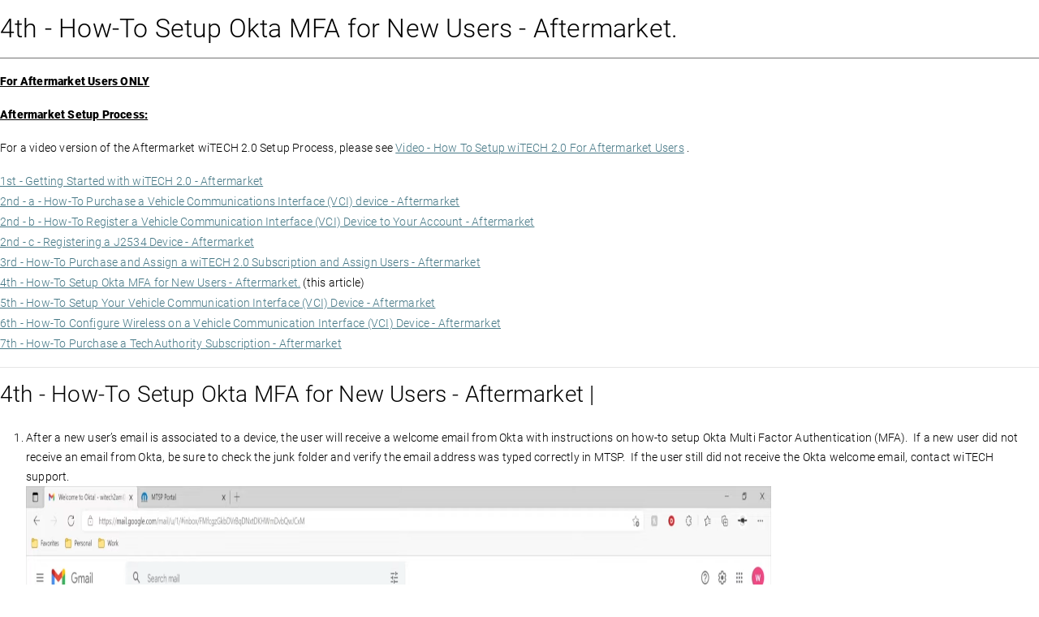

--- FILE ---
content_type: text/html; charset=UTF-8
request_url: https://kb.fcawitech.com/print-1045.html
body_size: 3087
content:
<!DOCTYPE html>
<html   lang="en">
<head>
	<meta http-equiv="Content-Type" content="text/html; charset=utf-8" />
	<title>wiTECH 2.0 Knowledge Base - 4th - How-To Setup Okta MFA for New Users - Aftermarket.</title>
	<meta http-equiv="X-UA-Compatible" content="IE=9; IE=8; IE=EDGE" />
	<meta name="viewport" content="width=device-width, initial-scale=1, shrink-to-fit=no">
	<meta name="robots" content="index, follow" />
	<meta name="generator" content="PHPKB Knowledge Base Software" />
	<!-- Powered by 'PHPKB Knowledge Base Software' (http://www.knowledgebase-script.com) -->
	<!-- Please do not remove this line from the code to keep the license valid -->
    <!-- CSS -->
    <link href="https://kb.fcawitech.com/css/print.css?v1" rel="stylesheet" type="text/css" />
	<link href="https://kb.fcawitech.com/css/template.css" rel="stylesheet" type="text/css" />
	
</head>
<body class="article-front">

						<div dir="ltr">
							<h2>4th - How-To Setup Okta MFA for New Users - Aftermarket.</h2>
							<hr noshade size="1" />
							<style>

<!--
/* Style Definitions */
 p.MsoNormal, li.MsoNormal, div.MsoNormal
	{mso-style-unhide:no;
	mso-style-qformat:yes;
	mso-style-parent:"";
	margin:0in;
	mso-pagination:widow-orphan;
	font-size:12.0pt;
	font-family:"Aptos",sans-serif;
	mso-ascii-font-family:Aptos;
	mso-ascii-theme-font:minor-latin;
	mso-fareast-font-family:Aptos;
	mso-fareast-theme-font:minor-latin;
	mso-hansi-font-family:Aptos;
	mso-hansi-theme-font:minor-latin;
	mso-bidi-font-family:"Times New Roman";
	mso-bidi-theme-font:minor-bidi;
	mso-font-kerning:1.0pt;
	mso-ligatures:standardcontextual;}
a:link, span.MsoHyperlink
	{mso-style-priority:99;
	color:#467886;
	mso-themecolor:hyperlink;
	text-decoration:underline;
	text-underline:single;}
a:visited, span.MsoHyperlinkFollowed
	{mso-style-noshow:yes;
	mso-style-priority:99;
	color:#96607D;
	mso-themecolor:followedhyperlink;
	text-decoration:underline;
	text-underline:single;}
p.MsoListParagraph, li.MsoListParagraph, div.MsoListParagraph
	{mso-style-priority:34;
	mso-style-unhide:no;
	mso-style-qformat:yes;
	margin-top:0in;
	margin-right:0in;
	margin-bottom:0in;
	margin-left:.5in;
	mso-add-space:auto;
	mso-pagination:widow-orphan;
	font-size:12.0pt;
	font-family:"Aptos",sans-serif;
	mso-ascii-font-family:Aptos;
	mso-ascii-theme-font:minor-latin;
	mso-fareast-font-family:Aptos;
	mso-fareast-theme-font:minor-latin;
	mso-hansi-font-family:Aptos;
	mso-hansi-theme-font:minor-latin;
	mso-bidi-font-family:"Times New Roman";
	mso-bidi-theme-font:minor-bidi;
	mso-font-kerning:1.0pt;
	mso-ligatures:standardcontextual;}
p.MsoListParagraphCxSpFirst, li.MsoListParagraphCxSpFirst, div.MsoListParagraphCxSpFirst
	{mso-style-priority:34;
	mso-style-unhide:no;
	mso-style-qformat:yes;
	mso-style-type:export-only;
	margin-top:0in;
	margin-right:0in;
	margin-bottom:0in;
	margin-left:.5in;
	mso-add-space:auto;
	mso-pagination:widow-orphan;
	font-size:12.0pt;
	font-family:"Aptos",sans-serif;
	mso-ascii-font-family:Aptos;
	mso-ascii-theme-font:minor-latin;
	mso-fareast-font-family:Aptos;
	mso-fareast-theme-font:minor-latin;
	mso-hansi-font-family:Aptos;
	mso-hansi-theme-font:minor-latin;
	mso-bidi-font-family:"Times New Roman";
	mso-bidi-theme-font:minor-bidi;
	mso-font-kerning:1.0pt;
	mso-ligatures:standardcontextual;}
p.MsoListParagraphCxSpMiddle, li.MsoListParagraphCxSpMiddle, div.MsoListParagraphCxSpMiddle
	{mso-style-priority:34;
	mso-style-unhide:no;
	mso-style-qformat:yes;
	mso-style-type:export-only;
	margin-top:0in;
	margin-right:0in;
	margin-bottom:0in;
	margin-left:.5in;
	mso-add-space:auto;
	mso-pagination:widow-orphan;
	font-size:12.0pt;
	font-family:"Aptos",sans-serif;
	mso-ascii-font-family:Aptos;
	mso-ascii-theme-font:minor-latin;
	mso-fareast-font-family:Aptos;
	mso-fareast-theme-font:minor-latin;
	mso-hansi-font-family:Aptos;
	mso-hansi-theme-font:minor-latin;
	mso-bidi-font-family:"Times New Roman";
	mso-bidi-theme-font:minor-bidi;
	mso-font-kerning:1.0pt;
	mso-ligatures:standardcontextual;}
p.MsoListParagraphCxSpLast, li.MsoListParagraphCxSpLast, div.MsoListParagraphCxSpLast
	{mso-style-priority:34;
	mso-style-unhide:no;
	mso-style-qformat:yes;
	mso-style-type:export-only;
	margin-top:0in;
	margin-right:0in;
	margin-bottom:0in;
	margin-left:.5in;
	mso-add-space:auto;
	mso-pagination:widow-orphan;
	font-size:12.0pt;
	font-family:"Aptos",sans-serif;
	mso-ascii-font-family:Aptos;
	mso-ascii-theme-font:minor-latin;
	mso-fareast-font-family:Aptos;
	mso-fareast-theme-font:minor-latin;
	mso-hansi-font-family:Aptos;
	mso-hansi-theme-font:minor-latin;
	mso-bidi-font-family:"Times New Roman";
	mso-bidi-theme-font:minor-bidi;
	mso-font-kerning:1.0pt;
	mso-ligatures:standardcontextual;}
.MsoChpDefault
	{mso-style-type:export-only;
	mso-default-props:yes;
	mso-ascii-font-family:Aptos;
	mso-ascii-theme-font:minor-latin;
	mso-fareast-font-family:Aptos;
	mso-fareast-theme-font:minor-latin;
	mso-hansi-font-family:Aptos;
	mso-hansi-theme-font:minor-latin;
	mso-bidi-font-family:"Times New Roman";
	mso-bidi-theme-font:minor-bidi;}
@page WordSection1
	{size:8.5in 11.0in;
	margin:1.0in 1.0in 1.0in 1.0in;
	mso-header-margin:.5in;
	mso-footer-margin:.5in;
	mso-paper-source:0;}
div.WordSection1
	{page:WordSection1;}
 /* List Definitions */
 @list l0
	{mso-list-id:690109113;
	mso-list-type:hybrid;
	mso-list-template-ids:74337586 67698703 67698713 67698715 67698703 67698713 67698715 67698703 67698713 67698715;}
@list l0:level1
	{mso-level-tab-stop:none;
	mso-level-number-position:left;
	text-indent:-.25in;}
@list l0:level2
	{mso-level-number-format:alpha-lower;
	mso-level-tab-stop:none;
	mso-level-number-position:left;
	text-indent:-.25in;}
@list l0:level3
	{mso-level-number-format:roman-lower;
	mso-level-tab-stop:none;
	mso-level-number-position:right;
	text-indent:-9.0pt;}
@list l0:level4
	{mso-level-tab-stop:none;
	mso-level-number-position:left;
	text-indent:-.25in;}
@list l0:level5
	{mso-level-number-format:alpha-lower;
	mso-level-tab-stop:none;
	mso-level-number-position:left;
	text-indent:-.25in;}
@list l0:level6
	{mso-level-number-format:roman-lower;
	mso-level-tab-stop:none;
	mso-level-number-position:right;
	text-indent:-9.0pt;}
@list l0:level7
	{mso-level-tab-stop:none;
	mso-level-number-position:left;
	text-indent:-.25in;}
@list l0:level8
	{mso-level-number-format:alpha-lower;
	mso-level-tab-stop:none;
	mso-level-number-position:left;
	text-indent:-.25in;}
@list l0:level9
	{mso-level-number-format:roman-lower;
	mso-level-tab-stop:none;
	mso-level-number-position:right;
	text-indent:-9.0pt;}

-->

      </style>
<p><span style="text-decoration: underline;"><strong>For Aftermarket Users ONLY</strong></span></p>
<p><span style="text-decoration: underline;"><strong>Aftermarket Setup Process:</strong></span></p>
<p>For a video version of the Aftermarket wiTECH 2.0 Setup Process, please see <a href="https://kb.fcawitech.com/article/video-how-to-setup-witech-2-0-for-aftermarket-users-744.html">Video - How To Setup wiTECH 2.0 For Aftermarket Users</a> .</p>
<p><a href="https://kb.fcawitech.com/article/1st-getting-started-with-witech-2-0-aftermarket-708.html">1st - Getting Started with wiTECH 2.0 - Aftermarket</a> <br /><a href="https://kb.fcawitech.com/article/2nd-a-how-to-purchase-a-vehicle-communications-interface-40%3bvci-41%3b-device-aftermarket-648.html">2nd - a - How-To Purchase a Vehicle Communications Interface &#40;VCI&#41; device - Aftermarket</a> <br /><a href="https://kb.fcawitech.com/article/2nd-b-how-to-register-a-vehicle-communication-interface-40%3bvci-41%3b-device-to-your-account-aftermarket-649.html">2nd - b - How-To Register a Vehicle Communication Interface &#40;VCI&#41; Device to Your Account - Aftermarket</a> <br /><a href="https://kb.fcawitech.com/article/2nd-c-registering-a-j2534-device-aftermarket-736.html">2nd - c - Registering a J2534 Device - Aftermarket</a> <br /><a href="https://kb.fcawitech.com/article/3rd-how-to-purchase-and-assign-a-witech-2-0-subscription-and-assign-users-aftermarket-650.html">3rd - How-To Purchase and Assign a wiTECH 2.0 Subscription and Assign Users - Aftermarket</a> <br /><a href="https://kb.fcawitech.com/article/4th%c2%a0-how-to-setup-okta-mfa-for-new-users-aftermarket-1045.html">4th - How-To Setup Okta MFA for New Users - Aftermarket.</a> (this article)<br /><a href="https://kb.fcawitech.com/article/5th-how-to-setup-your-vehicle-communication-interface-40%3bvci-41%3b-device-aftermarket-657.html">5th - How-To Setup Your Vehicle Communication Interface &#40;VCI&#41; Device - Aftermarket</a> <br /><a href="https://kb.fcawitech.com/article/6th-how-to-configure-wireless-on-a-vehicle-communication-interface-40%3bvci-41%3b-device-aftermarket-658.html">6th - How-To Configure Wireless on a Vehicle Communication Interface &#40;VCI&#41; Device - Aftermarket</a> <br /><a href="https://kb.fcawitech.com/article/7th-how-to-purchase-a-techauthority-subscription-aftermarket-646.html">7th - How-To Purchase a TechAuthority Subscription - Aftermarket</a> </p>
<hr />
<h3 id="mcetoc_1hrmiq0gv0">4th - How-To Setup Okta MFA for New Users - Aftermarket |</h3>
<ol>
<li>After a new user&rsquo;s email is associated to a device, the user will receive a welcome email from Okta with instructions on how-to setup Okta Multi Factor Authentication (MFA).  If a new user did not receive an email from Okta, be sure to check the junk folder and verify the email address was typed correctly in MTSP.  If the user still did not receive the Okta welcome email, contact wiTECH support.<br />
<p><img class="img-responsive" src="https://kb.fcawitech.com/assets/Screenshot2024-04-17at8.42.01AM.png" alt="" width="918" height="900" /></p>
</li>
<li>Select the “Activate Okta Account” link in the email.</li>
<li>Enter a password for the new account, answer the security questions, enter a recovery phone number, and select a security image.<br /><img class="img-responsive" src="https://kb.fcawitech.com/assets/Screenshot2024-04-17at8.50.04AM.png" alt="" width="918" height="900" /></li>
<li>Verify the recovery phone number using the code texted to the phone number.<br /><img class="img-responsive" src="https://kb.fcawitech.com/assets/Screenshot2024-04-17at8.52.34AM.png" alt="" width="918" height="900" /></li>
<li>Select “Create my Account”.<br /><img class="img-responsive" src="https://kb.fcawitech.com/assets/Screenshot2024-04-17at10.21.32AM.png" alt="" width="918" height="900" /></li>
<li>Select an authentication method.  <br />NOTE:  A smartphone or tablet is needed for Okta Verify or Google Authenticator.  A YubiKey can be purchased from <a href="http://www.yubico.com/store">www.yubico.com/store</a> .  wiTECH 2 does not support the FIDOU2F security key.<br />This article shows setup via Google Authenticator.  Select “Setup” for Google Authenicator.<br /><img class="img-responsive" src="https://kb.fcawitech.com/assets/Screenshot2024-04-17at10.23.08AM.png" alt="" width="918" height="900" /></li>
<li>Select the smartphone device type and select “Next”.<br /><img class="img-responsive" src="https://kb.fcawitech.com/assets/Screenshot2024-04-17at10.28.56AM.png" alt="" width="918" height="900" /></li>
<li>From the smartphone install the “Google Authenticator” application.<br /><img class="img-responsive" style="border-style: solid; border-width: 2px;" src="https://kb.fcawitech.com/assets/IMG_0517.PNG" alt="" width="216" height="501" /></li>
<li>From the smartphone, open the Google Authenticator application and select “Get Started”<br /><img class="img-responsive" style="border-width: 2px; border-style: solid;" src="https://kb.fcawitech.com/assets/IMG_0518.PNG" alt="" width="216" height="501" /></li>
<li>From the smartphone, either login with a Google account, or select “Use Authenticator without an account”<br /><img class="img-responsive" style="border-width: 2px; border-style: solid;" src="https://kb.fcawitech.com/assets/IMG_0519.png" alt="" width="216" height="501" /></li>
<li>From the smartphone, select “Add a code”<br /><img class="img-responsive" style="border-width: 2px; border-style: solid;" src="https://kb.fcawitech.com/assets/IMG_0520.PNG" alt="" width="216" height="501" /></li>
<li>From the smartphone, select “Scan a QR code”<br /><img class="img-responsive" style="border-width: 2px; border-style: solid;" src="https://kb.fcawitech.com/assets/IMG_0521.PNG" alt="" width="216" height="501" /></li>
<li>From the smartphone, select “Allow” to give Google Authenticator permission to use the smartphone camera.<br /><img class="img-responsive" style="border-width: 2px; border-style: solid;" src="https://kb.fcawitech.com/assets/IMG_0522.PNG" alt="" width="216" height="500" /></li>
<li>Using the smartphone, scan the QR Code on the PC screen.<br /><img class="img-responsive" style="border-width: 2px; border-style: solid;" src="https://kb.fcawitech.com/assets/IMG_0523.png" alt="" width="216" height="501" /></li>
<li>On the PC, select “Next”<br /> <img class="img-responsive" src="https://kb.fcawitech.com/assets/Screenshot2024-04-17at12.36.20PM.png" alt="" width="900" height="1906" /></li>
<li>Using Google Authenticator on the smartphone, enter the code on the PC and select “Verify”<br />
<p><img class="img-responsive" style="border-width: 2px; border-style: solid;" src="https://kb.fcawitech.com/assets/IMG_0524.png" alt="" width="195" height="452" /><img class="img-responsive" src="https://kb.fcawitech.com/assets/img_6620136d59da6.png" width="681" height="391" /></p>
</li>
<li>The new user is now ready to use Aftermarket wiTECH 2 with Multi Factor Authentication.</li>
</ol>
							<br />
							<hr noshade size="1" />
							<p>
								Article Number: 1045<br />
								Posted: Wed, Apr 17, 2024<br />
								Last Updated: Tue, May 21, 2024<br />
								Posted: <b>Chris Ordner</b>
							</p>
							<p>Online URL: https://kb.fcawitech.com/article/4th -how-to-setup-okta-mfa-for-new-users-aftermarket-1045.html</p>
						</div><script language="JavaScript" type="text/javascript">
window.print();
</script>
</body>
</html>

--- FILE ---
content_type: text/css
request_url: https://kb.fcawitech.com/css/print.css?v1
body_size: 3218
content:
/* BOOTSTRAP */@charset "utf-8";@media print {*,*::before,*::after {text-shadow: none!important;box-shadow: none!important;}a,a:visited {text-decoration: underline}abbr[title]::after {content: " (" attr(title) ")"}pre {white-space: pre-wrap!important;}pre,blockquote {border: 1px solid #999;page-break-inside: avoid}thead {display: table-header-group}tr,img {page-break-inside: avoid}p,h2,h3 {orphans: 3;widows: 3}h2,h3 {page-break-after: avoid}.navbar {display: none}.badge {border: 1px solid #000}.table {border-collapse: collapse!important}.table td,.table th {background-color: #fff!important}.table-bordered th,.table-bordered td {border: 1px solid #ddd!important}}*,*::before,*::after {box-sizing: border-box}html {font-family: arial;line-height: 1.15;-webkit-text-size-adjust: 100%;-ms-text-size-adjust: 100%;-ms-overflow-style: scrollbar;-webkit-tap-highlight-color: transparent}@-ms-viewport {width: device-width}article,aside,dialog,figcaption,figure,footer,header,hgroup,main,nav,section {display: block;}body {margin: 0;font-family: -apple-system, BlinkMacSystemFont, "Segoe UI", Roboto, "Helvetica Neue", Arial, sans-serif, "Apple Color Emoji", "Segoe UI Emoji", "Segoe UI Symbol";font-size: 1rem;font-weight: normal;line-height: 1.5;color: #212529;text-align: left;background-color: #fff;}[tabindex="-1"]:focus {outline: none!important}hr {box-sizing: content-box;height: 0;overflow: visible;}h1,h2,h3,h4,h5,h6 {margin-top: 0;margin-bottom: .5rem}p {margin-top: 0;margin-bottom: 1rem}abbr[title],abbr[data-original-title] {text-decoration: underline;text-decoration: underline dotted;cursor: help;border-bottom: 0;}address {margin-bottom: 1rem;font-style: normal;line-height: inherit}ol,ul,dl {margin-top: 0;margin-bottom: 1rem}ol ol,ul ul,ol ul,ul ol {margin-bottom: 0}dt {font-weight: bold}dd {margin-bottom: .5rem;margin-left: 0}blockquote {margin: 0 0 1rem}dfn {font-style: italic}b,strong {font-weight: bold;}small {font-size: 80%}sub,sup {position: relative;font-size: 75%;line-height: 0;vertical-align: baseline}sub {bottom: -.25em}sup {top: -.5em}a {color: #03a9f4;text-decoration: none;background-color: transparent;-webkit-text-decoration-skip: objects}a:hover {color: #0275a8;text-decoration: underline}a:not([href]):not([tabindex]) {color: inherit;text-decoration: none}a:not([href]):not([tabindex]):focus,a:not([href]):not([tabindex]):hover {color: inherit;text-decoration: none}a:not([href]):not([tabindex]):focus {outline: 0}pre,code,kbd,samp {font-family: monospace, monospace;font-size: 1em}pre {margin-top: 0;margin-bottom: 1rem;overflow: auto}figure {margin: 0 0 1rem}img {vertical-align: middle;border-style: none}svg:not(:root) {overflow: hidden}a,area,button,[role="button"],input:not([type=range]),label,select,summary,textarea {touch-action: manipulation}table {border-collapse: collapse}caption {padding-top: .75rem;padding-bottom: .75rem;color: #868e96;text-align: left;caption-side: bottom}th {text-align: inherit}label {display: inline-block;margin-bottom: .5rem}button:focus {outline: 1px dotted;outline: 5px auto -webkit-focus-ring-color}input,button,select,optgroup,textarea {margin: 0;font-family: inherit;font-size: inherit;line-height: inherit}button,input {overflow: visible}button,select {text-transform: none}button,html [type="button"],[type="reset"],[type="submit"] {-webkit-appearance: button}button::-moz-focus-inner,[type="button"]::-moz-focus-inner,[type="reset"]::-moz-focus-inner,[type="submit"]::-moz-focus-inner {padding: 0;border-style: none}input[type="radio"],input[type="checkbox"] {box-sizing: border-box;padding: 0}input[type="date"],input[type="time"],input[type="datetime-local"],input[type="month"] {-webkit-appearance: listbox}textarea {overflow: auto;resize: vertical}fieldset {min-width: 0;padding: 0;margin: 0;border: 0}legend {display: block;width: 100%;max-width: 100%;padding: 0;margin-bottom: .5rem;font-size: 1.5rem;line-height: inherit;color: inherit;white-space: normal}progress {vertical-align: baseline}[type="number"]::-webkit-inner-spin-button,[type="number"]::-webkit-outer-spin-button {height: auto}[type="search"] {outline-offset: -2px;-webkit-appearance: none}[type="search"]::-webkit-search-cancel-button,[type="search"]::-webkit-search-decoration {-webkit-appearance: none}::-webkit-file-upload-button {font: inherit;-webkit-appearance: button}output {display: inline-block}summary {display: list-item}template {display: none}[hidden] {display: none!important}h1,h2,h3,h4,h5,h6{margin-bottom: .5rem;font-family: inherit;font-weight: 500;line-height: 1.1;color: inherit}hr {margin-top: 1rem;margin-bottom: 1rem;border: 0;border-top: 1px solid rgba(0, 0, 0, 0.1)}small{font-size: 80%;font-weight: normal}mark {padding: .2em;background-color: #fcf8e3}code,kbd,pre,samp {font-family: "SFMono-Regular", Menlo, Monaco, Consolas, "Liberation Mono", "Courier New", monospace}code {padding: .2rem .4rem;font-size: 90%;color: #bd4147;background-color: #f8f9fa;border-radius: .25rem}a>code {padding: 0;color: inherit;background-color: inherit}kbd {padding: .2rem .4rem;font-size: 90%;color: #fff;background-color: #212529;border-radius: .2rem}kbd kbd {padding: 0;font-size: 100%;font-weight: bold}pre {display: block;margin-top: 0;margin-bottom: 1rem;font-size: 90%;color: #212529}pre code {padding: 0;font-size: inherit;color: inherit;background-color: transparent;border-radius: 0}/*For youtube*/.embed-responsive {position: relative;display: block;width: 100%;padding: 0;overflow: hidden}.embed-responsive::before {display: block;content: ""}.embed-responsive .embed-responsive-item,.embed-responsive iframe,.embed-responsive embed,.embed-responsive object,.embed-responsive video {position: absolute;top: 0;bottom: 0;left: 0;width: 100%;height: 100%;border: 0}.embed-responsive-21by9::before {padding-top: 42.85714%}.embed-responsive-16by9::before {padding-top: 56.25%}.embed-responsive-4by3::before {padding-top: 75%}.embed-responsive-1by1::before {padding-top: 100%}/* END - BOOTSTRAP *//* APP.MIN *//* roboto-300 - latin */@font-face {font-family: 'Roboto';font-style: normal;font-weight: 300;src: url("../fonts/roboto/roboto-v16-latin-300.eot");/* IE9 Compat Modes */src: local("Roboto Light"), local("Roboto-Light"), url("../fonts/roboto/roboto-v16-latin-300.eot?#iefix") format("embedded-opentype"), url("../fonts/roboto/roboto-v16-latin-300.woff2") format("woff2"), url("../fonts/roboto/roboto-v16-latin-300.woff") format("woff"), url("../fonts/roboto/roboto-v16-latin-300.ttf") format("truetype"), url("../fonts/roboto/roboto-v16-latin-300.svg#Roboto") format("svg");/* Legacy iOS */}/* roboto-300italic - latin */@font-face {font-family: 'Roboto';font-style: italic;font-weight: 300;src: url("../fonts/roboto/roboto-v16-latin-300italic.eot");/* IE9 Compat Modes */src: local("Roboto Light Italic"), local("Roboto-LightItalic"), url("../fonts/roboto/roboto-v16-latin-300italic.eot?#iefix") format("embedded-opentype"), url("../fonts/roboto/roboto-v16-latin-300italic.woff2") format("woff2"), url("../fonts/roboto/roboto-v16-latin-300italic.woff") format("woff"), url("../fonts/roboto/roboto-v16-latin-300italic.ttf") format("truetype"), url("../fonts/roboto/roboto-v16-latin-300italic.svg#Roboto") format("svg");/* Legacy iOS */}/* roboto-900 - latin */@font-face {font-family: 'Roboto';font-style: normal;font-weight:bold;src: url("../fonts/roboto/roboto-v16-latin-900.eot");/* IE9 Compat Modes */src: local("Roboto Black"), local("Roboto-Black"), url("../fonts/roboto/roboto-v16-latin-900.eot?#iefix") format("embedded-opentype"), url("../fonts/roboto/roboto-v16-latin-900.woff2") format("woff2"), url("../fonts/roboto/roboto-v16-latin-900.woff") format("woff"), url("../fonts/roboto/roboto-v16-latin-900.ttf") format("truetype"), url("../fonts/roboto/roboto-v16-latin-900.svg#Roboto") format("svg");/* Legacy iOS */}/* roboto-900italic - latin */@font-face {font-family: 'Roboto';font-style: italic;font-weight:bold;src: url("../fonts/roboto/roboto-v16-latin-900italic.eot");/* IE9 Compat Modes */src: local("Roboto Black Italic"), local("Roboto-BlackItalic"), url("../fonts/roboto/roboto-v16-latin-900italic.eot?#iefix") format("embedded-opentype"), url("../fonts/roboto/roboto-v16-latin-900italic.woff2") format("woff2"), url("../fonts/roboto/roboto-v16-latin-900italic.woff") format("woff"), url("../fonts/roboto/roboto-v16-latin-900italic.ttf") format("truetype"), url("../fonts/roboto/roboto-v16-latin-900italic.svg#Roboto") format("svg");/* Legacy iOS */}.h5,body,p {font-size: 14px}body {color: #000000;font-family: Arial, Helvetica, sans-serif;height: 100%;line-height: 1.5;font-weight: 300;letter-spacing: .2px;padding-right: 0!important}a {color: #03a9f4}a:active,a:focus,a:hover {outline: 0;text-decoration: none;color: #03a9f4}h1,h2,h3,h4,h5,h6 {color: #000000;font-weight: 300;font-family: Roboto, sans-serif}p,ul li {font-weight: 300}p {letter-spacing: .2px;line-height: 25px}ul li {list-style: none}ul li i {padding-right: 15px}header h2 {line-height: 60px}p {letter-spacing: .2px;line-height: 25px}p,ul li {font-weight: 300}/* END - APP.MIN*//* Article.php CSS *//* CSS Document */.article-front{color: #000000;font-family: "Roboto", sans-serif, serif;font-size: 14px;height: 100%;line-height: 24px;font-weight: 300;letter-spacing: 0.2px;padding-right: 0 !important;}.article-front b, .article-front strong {font-family: "Roboto", sans-serif, serif;font-weight: bold;}.article-front a{color: #03a9f4;text-decoration:none;}.article-front a:hover, .article-front a:active, .article-front a:focus {outline: none;text-decoration: none;color: #03a9f4;}.article-front h1{font-size:40px;}.article-front h2{font-size:32px;}.article-front h3{font-size:28px;}.article-front h4{font-size:24px;}.article-front h5{font-size:20px;}.article-front h6{font-size:16px;}.article-front h1,.article-front h2,.article-front h3,.article-front h4,.article-front h5,.article-front h6 {color: #000000;font-weight: 300;font-family: "Roboto", sans-serif;margin-top: 18px;margin-bottom: 18px;line-height: 1.1;}.article-front .h5 {font-size: 14px;font-weight: 400;letter-spacing: 4px;text-transform: uppercase;}.article-front p {font-size: 14px;font-weight: 300;letter-spacing: 0.2px;line-height: 25px;margin-bottom: 16px;}.article-front .article-content {padding-top:10px;}/* Responsive Images/Videos CSS - STARTS */.article-front .videoWrapper {position: relative;padding-bottom: 56.25%; /* 16:9 */padding-top: 25px;height: 0;}.article-front .videoWrapper object, .article-front .videoWrapper embed, .article-front .videoWrapper iframe {position: absolute;top: 0;left: 0;width: 100%;height: 100%;}/* Table Cells and Headings */.article-front table {margin-bottom: 16px;}.article-front th, .article-front td {font-family: "Roboto", sans-serif; font-size: 14px; padding: .5em 1em;}.table .article-front thead > tr > td, .table .article-front tbody > tr > td, .table .article-front tfoot > tr > td {font-size: 14px;}/* HR CSS - STARTS */.article-front hr{margin-top: 1rem;margin-bottom: 1rem;border: 0;border-top: 1px solid rgba(0, 0, 0, 0.1);}/* HR CSS - Ends */.article-front ol, .article-front ul {padding:8px 16px; margin-left:16px;}.article-front ol, .article-front ol li {list-style:decimal; list-style-type: decimal;text-indent:0px!important;}.article-front ul, .article-front ul li {list-style:disc; list-style-type: disc; text-indent:0px!important;}.article-front-rtl {direction:rtl!important;}.article-front-rtl ol, .article-front-rtl ul {margin-left:auto; margin-right:16px; direction:rtl;}.article-front ul[style*="square"] li{list-style:square; list-style-type: square; text-indent:0px!important;}.article-front ul[style*="circle"] li{list-style:circle; list-style-type: circle; text-indent:0px!important;}.article-front ol[style*="lower-alpha"] li{list-style:lower-alpha; list-style-type: lower-alpha; text-indent:0px!important;}.article-front ol[style*="lower-greek"] li{list-style:lower-greek; list-style-type: lower-greek; text-indent:0px!important;}.article-front ol[style*="lower-roman"] li{list-style:lower-roman; list-style-type: lower-roman; text-indent:0px!important;}.article-front ol[style*="upper-alpha"] li{list-style:upper-alpha; list-style-type: upper-alpha; text-indent:0px!important;}.article-front ol[style*="upper-roman"] li{list-style:upper-roman; list-style-type: upper-roman; text-indent:0px!important;}/*TOC classes*/.article-front .mce-toc li {list-style-type:inherit!important;}.article-front .mce-toc ol {counter-reset: item!important;}.article-front .mce-toc ol > li {counter-increment: item!important;}.article-front .mce-toc ol ol > li {display: block!important;}.article-front .mce-toc ol ol > li:before {content: counters(item, ".") ". "!important;margin-left: -20px!important;}.article-front .table-responsive{overflow-x:auto;}.article-front .mce-toc-right {float:right;background:#efefef;padding:10px;margin-left:10px;margin-bottom:10px;border:solid 1px #ccc;}/*TOC classes - Ends*//*ARTICLE CSS ENDS */